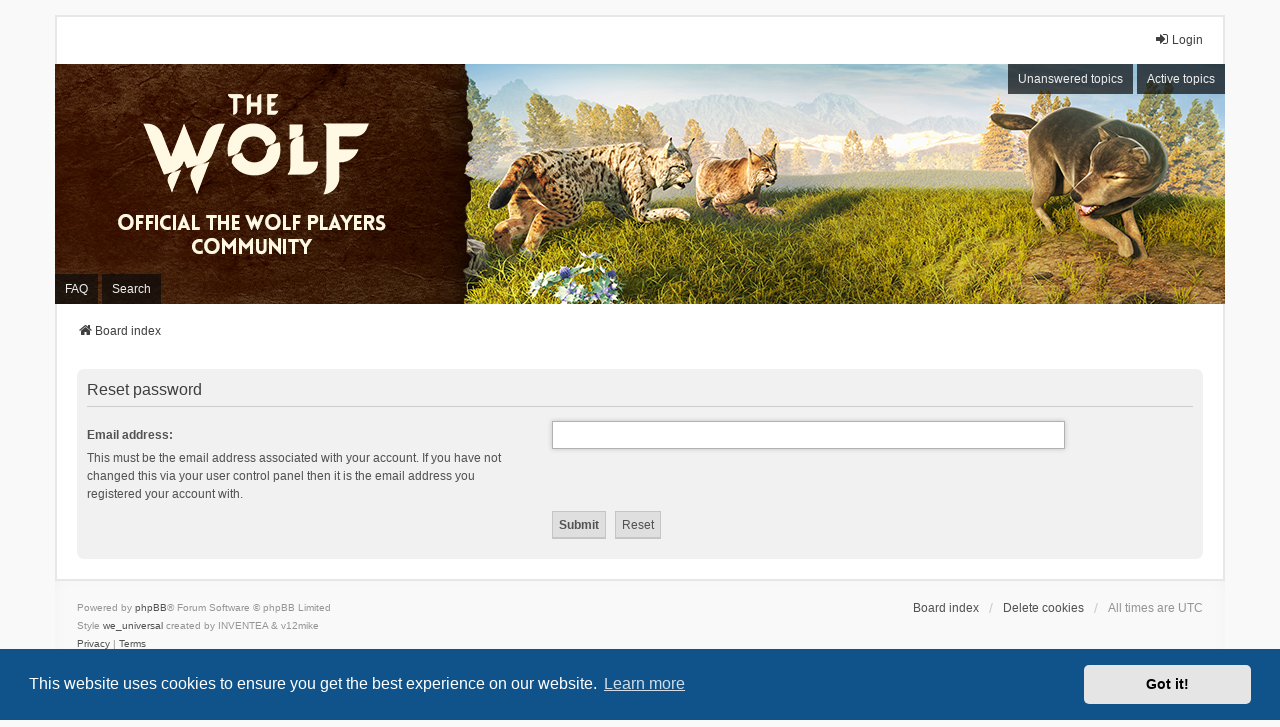

--- FILE ---
content_type: text/html; charset=UTF-8
request_url: https://thewolfsimulator.com/forums/app.php/user/forgot_password?sid=49f98ace66bf7ba46504b038e48115f2
body_size: 2992
content:
<!DOCTYPE html>
<html dir="ltr" lang="en-gb">
<head>
<meta charset="utf-8" />
<meta http-equiv="X-UA-Compatible" content="IE=edge">
<meta name="viewport" content="width=device-width, initial-scale=1" />

<title>The Wolf Forums - Reset password</title>

	<link rel="alternate" type="application/atom+xml" title="Feed - The Wolf Forums" href="/forums/app.php/feed?sid=46e32e0808aca213d3e68300fa185408">			<link rel="alternate" type="application/atom+xml" title="Feed - New Topics" href="/forums/app.php/feed/topics?sid=46e32e0808aca213d3e68300fa185408">				

<!--
	phpBB style name: we_universal
	Based on style:   prosilver (this is the default phpBB3 style)
	Original author:  Tom Beddard ( http://www.subBlue.com/ )
	Modified by:      nextgen ( http://xeronix.org/ )
	Modified by:      v12mike ( v12mike@ingenious.co.nz )
-->


<link href="./../../styles/prosilver/theme/stylesheet.css?assets_version=8" rel="stylesheet">
<link href="./../../assets/css/font-awesome.min.css?assets_version=8" rel="stylesheet">
<link href="./../../styles/we_universal/theme/stylesheet.css?assets_version=8" rel="stylesheet">
<link href="./../../styles/we_universal/theme/responsive.css?assets_version=8" rel="stylesheet">
<link href="./../../styles/we_universal/theme/custom.css?assets_version=8" rel="stylesheet">



	<link href="./../../assets/cookieconsent/cookieconsent.min.css?assets_version=8" rel="stylesheet">

<!--[if lte IE 9]>
	<link href="./../../styles/prosilver/theme/tweaks.css?assets_version=8" rel="stylesheet">
<![endif]-->





<!--[if lt IE 9]>
	<script src="./../../styles/we_universal/template/html5shiv.min.js"></script>
<![endif]-->
<link rel="shortcut icon" href="https://thewolfsimulator.com/favicon.ico" />
</head>
<body id="phpbb" class="nojs notouch section-app/user/forgot_password ltr  logged-out">


<div id="wrap" class="wrap">
	<a id="top" class="top-anchor" accesskey="t"></a>

	<div class="inventea-headerbar">
		<nav class="inventea-wrapper inventea-userbar">
			<div class="dropdown-container hidden inventea-mobile-dropdown-menu">
	<a href="#" class="dropdown-trigger inventea-toggle"><i class="icon fa fa-bars"></i></a>
	<div class="dropdown hidden">
	<div class="pointer"><div class="pointer-inner"></div></div>
	<ul class="dropdown-contents" role="menubar">

		
		<li>
			<a href="./../../index.php?sid=46e32e0808aca213d3e68300fa185408" role="menuitem">
				<i class="icon fa fa-fw fa-home" aria-hidden="true"></i>
				<span>Board index</span>
			</a>
		</li>		
		
		<li data-skip-responsive="true">
			<a id="menu_faq" href="/forums/app.php/help/faq?sid=46e32e0808aca213d3e68300fa185408" rel="help" title="Frequently Asked Questions" role="menuitem">
				<i class="icon fa-question-circle fa-fw" aria-hidden="true"></i><span>FAQ</span>
			</a>
		</li>
		
					<li>
				<a href="./../../search.php?sid=46e32e0808aca213d3e68300fa185408" role="menuitem">
					<i class="icon fa-search fa-fw" aria-hidden="true"></i><span>Search</span>
				</a>
			</li>

			
			
				

			<li>
				<a href="./../../search.php?search_id=unanswered&amp;sid=46e32e0808aca213d3e68300fa185408" role="menuitem">
					<i class="icon fa-file-o fa-fw icon-gray" aria-hidden="true"></i><span>Unanswered topics</span>
				</a>
			</li>
			<li>
				<a href="./../../search.php?search_id=active_topics&amp;sid=46e32e0808aca213d3e68300fa185408" role="menuitem">
					<i class="icon fa-file-o fa-fw icon-blue" aria-hidden="true"></i><span>Active topics</span>
				</a>
			</li>
			<li class="separator"></li>
		
		
										
				                    </ul>
    </div>
</div>


			<ul class="linklist bulletin inventea-user-menu" role="menubar">
																		<li class="small-icon rightside" data-skip-responsive="true"><a href="./../../ucp.php?mode=login&amp;redirect=app.php%2Fuser%2Fforgot_password&amp;sid=46e32e0808aca213d3e68300fa185408" title="Login" accesskey="x" role="menuitem"><i class="icon fa-fw fa-sign-in" aria-hidden="true"></i>Login</a></li>
										
										
							</ul>
		</nav>
	</div>

		<div class="inventea-header">
			<header>
			
						<nav>
			<div class="inventea-posts-menu">
				<ul class="inventea-menu" role="menubar">
																														<li>
						<a href="./../../search.php?search_id=unanswered&amp;sid=46e32e0808aca213d3e68300fa185408" role="menuitem">Unanswered topics</a>
					</li>
					<li>
						<a href="./../../search.php?search_id=active_topics&amp;sid=46e32e0808aca213d3e68300fa185408" role="menuitem">Active topics</a>
					</li>
														</ul>
			</div>
			</nav>
			<div class="inventea-dashboard" role="banner">
								<a href="./../../index.php?sid=46e32e0808aca213d3e68300fa185408" title="Board index">				<!-- style="position: absolute; left: 0%; top: 20%; width: 100%; height: 60%;"-->					<img src="https://thewolfsimulator.com/forums/styles/we_universal/theme/images/logo.png" />
					<!--<div class="inventea-sitename">
						<h1>The Wolf Forums</h1>
						<span>Official The Wolf players community</span>
					</div> -->
				</a>
												<img class="inventea-dashboard-image" src="./../../styles/we_universal/theme/images/dashboard.jpg?assets_version=8" alt="forum header image">
							</div>

			<nav>
				<div class="inventea-forum-menu">
					<ul class="inventea-menu" role="menubar">
												<li id="button_faq">
							<a href="/forums/app.php/help/faq?sid=46e32e0808aca213d3e68300fa185408" rel="help" title="Frequently Asked Questions" role="menuitem">FAQ</a>
						</li>
												<li>
							<a href="./../../search.php?sid=46e32e0808aca213d3e68300fa185408" role="menuitem">Search</a>
						</li>
																																			</ul>
				</div>
			</nav>
				</header>
	</div>

	<div class="inventea-wrapper inventea-content" role="main">
		
		<ul id="nav-breadcrumbs" class="linklist navlinks" role="menubar">
			
									
						<li class="breadcrumbs" itemscope itemtype="http://schema.org/BreadcrumbList">
												<span class="crumb"  itemtype="http://schema.org/ListItem" itemprop="itemListElement" itemscope><a href="./../../index.php?sid=46e32e0808aca213d3e68300fa185408" itemtype="https://schema.org/Thing" itemprop="item" accesskey="h" data-navbar-reference="index"><i class="icon fa-home fa-fw"></i><span itemprop="name">Board index</span></a><meta itemprop="position" content="1" /></span>					
											</li>
					</ul>

		
		
<form action="/forums/app.php/user/forgot_password?sid=46e32e0808aca213d3e68300fa185408" method="post" id="reset_password">

<div class="panel">
	<div class="inner">

	<div class="content">
		<h2>Reset password</h2>

		<fieldset>
								<dl>
				<dt><label for="email">Email address:</label><br /><span>This must be the email address associated with your account. If you have not changed this via your user control panel then it is the email address you registered your account with.</span></dt>
				<dd><input class="inputbox narrow" type="email" name="email" id="email" size="25" maxlength="100" value="" autofocus /></dd>
			</dl>
							<dl>
			<dt>&nbsp;</dt>
			<dd><input type="submit" name="submit" id="submit" class="button1" value="Submit" tabindex="2" />&nbsp; <input type="reset" value="Reset" name="reset" class="button2" /></dd>
		</dl>
		<input type="hidden" name="creation_time" value="1768896011" />
<input type="hidden" name="form_token" value="ffb8c37ef5fa3e82d5e1b28ec9fd1ec027443101" />

		</fieldset>
	</div>

	</div>
</div>
</form>

				
			</div>

	<div class="inventea-footer-wrapper">
		<div id="page-footer" class="inventea-footer" role="contentinfo">
			<nav>
	<ul id="nav-footer" class="nav-footer linklist" role="menubar">
		<li class="breadcrumbs">
									<span class="crumb"><a href="./../../index.php?sid=46e32e0808aca213d3e68300fa185408" data-navbar-reference="index"><span>Board index</span></a></span>					</li>

				
				
					<li class="small-icon">
				<a href="./../../ucp.php?mode=delete_cookies&amp;sid=46e32e0808aca213d3e68300fa185408" data-ajax="true" data-refresh="true" role="menuitem">Delete cookies</a>
			</li>
		
				<li>All times are <span title="UTC">UTC</span></li>
			</ul>
</nav>

			<footer class="inventea-credits">
								<p class="footer-row">
					<span class="footer-copyright">Powered by <a href="https://www.phpbb.com/">phpBB</a>&reg; Forum Software &copy; phpBB Limited</span>
				</p>
								<p class="footer-row">
					<span class="footer-copyright">Style <a href="https://phpbb.com/customise/db/style/we_universal">we_universal</a>  created by INVENTEA & v12mike</span>
				</p>
								<p class="footer-row" role="menu">
					<a class="footer-link" href="./../../ucp.php?mode=privacy&amp;sid=46e32e0808aca213d3e68300fa185408" title="Privacy" role="menuitem">
						<span class="footer-link-text">Privacy</span>
					</a>
					|
					<a class="footer-link" href="./../../ucp.php?mode=terms&amp;sid=46e32e0808aca213d3e68300fa185408" title="Terms" role="menuitem">
						<span class="footer-link-text">Terms</span>
					</a>
				</p>
											</footer>
		</div>
	</div>

	<div id="darkenwrapper" class="darkenwrapper" data-ajax-error-title="AJAX error" data-ajax-error-text="Something went wrong when processing your request." data-ajax-error-text-abort="User aborted request." data-ajax-error-text-timeout="Your request timed out; please try again." data-ajax-error-text-parsererror="Something went wrong with the request and the server returned an invalid reply.">
		<div id="darken" class="darken">&nbsp;</div>
	</div>

	<div id="phpbb_alert" class="phpbb_alert" data-l-err="Error" data-l-timeout-processing-req="Request timed out.">
		<a href="#" class="alert_close">
			<i class="icon fa-times-circle fa-fw" aria-hidden="true"></i>
		</a>
	<h3 class="alert_title">&nbsp;</h3><p class="alert_text"></p>
	</div>
	<div id="phpbb_confirm" class="phpbb_alert">
		<a href="#" class="alert_close">
			<i class="icon fa-times-circle fa-fw" aria-hidden="true"></i>
		</a>
		<div class="alert_text"></div>
	</div>

<div>
	<a id="bottom" class="anchor" accesskey="z"></a>
	</div>
</div>

<script src="./../../assets/javascript/jquery-3.4.1.min.js?assets_version=8"></script>
<script src="./../../assets/javascript/core.js?assets_version=8"></script>

	<script src="./../../assets/cookieconsent/cookieconsent.min.js?assets_version=8"></script>
	<script>
	if (typeof window.cookieconsent === "object") {
		window.addEventListener("load", function(){
			window.cookieconsent.initialise({
				"palette": {
					"popup": {
						"background": "#0F538A"
					},
					"button": {
						"background": "#E5E5E5"
					}
				},
				"theme": "classic",
				"content": {
					"message": "This\u0020website\u0020uses\u0020cookies\u0020to\u0020ensure\u0020you\u0020get\u0020the\u0020best\u0020experience\u0020on\u0020our\u0020website.",
					"dismiss": "Got\u0020it\u0021",
					"link": "Learn\u0020more",
					"href": "./../../ucp.php?mode=privacy&amp;sid=46e32e0808aca213d3e68300fa185408"
				}
			})
		});
	}
	</script>


<script src="./../../styles/prosilver/template/forum_fn.js?assets_version=8"></script>
<script src="./../../styles/prosilver/template/ajax.js?assets_version=8"></script>



</body>
</html>
